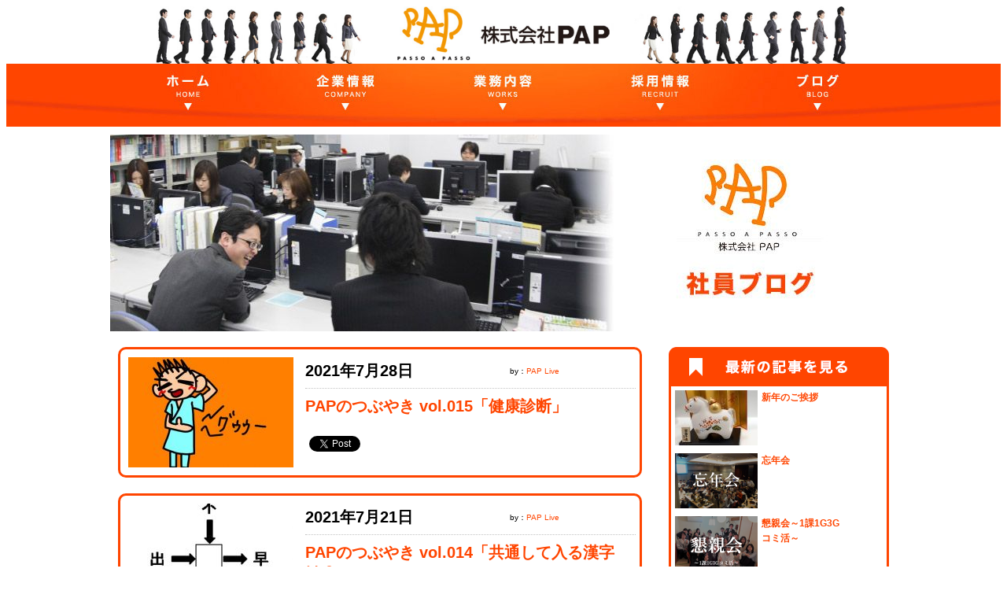

--- FILE ---
content_type: text/html; charset=UTF-8
request_url: https://www.passo-a-passo.co.jp/2021/07/?cat=3
body_size: 53837
content:
<!doctype html>
<html>
<head>
<meta charset="UTF-8">
<meta name="viewport" />
<meta content="株式会社 PAP（パップ）では、工作機械、搬送機械、設備機械の設計・開発請負業務やアプリケーションソフトの企画、開発を中心に行っています。" name="Description">
<meta content="株式会社ＰＡＰ,ＰＡＰ,PAP,機械設計,電子回路,電気設計,ソフトウェア,設計,技術,CAD,愛知県,名古屋市,メーカ,自動車,工作機械,正社員,未経験,受託,株式会社 PAP,パップ,ﾊﾟｯﾌﾟ,愛知,機械,中部,東海,メーカー,Web開発,メカ設計,家電,樹脂,Java,VB,プログラム,要件定義,製造" name="Keywords">
<title>株式会社 PAP（パップ）|機械設計,電子回路,電気設計,ソフトウェア| </title>
<link rel="stylesheet" media="all" type="text/css" href="https://www.passo-a-passo.co.jp/hp/wp-content/themes/pap/style.css" />
<link rel="stylesheet" media="all" type="text/css" href="https://www.passo-a-passo.co.jp/hp/wp-content/themes/pap/pc.css" />
<script src="https://www.passo-a-passo.co.jp/hp/wp-content/themes/pap/js/jquery-1.8.0.min.js" type="text/javascript"></script>
<script src="https://www.passo-a-passo.co.jp/hp/wp-content/themes/pap/js/smoothscroll.js" type="text/javascript"></script>
<script src="https://www.passo-a-passo.co.jp/hp/wp-content/themes/pap/js/jquery.carouFredSel-6.2.1-packed.js" type="text/javascript"></script>
<script src="https://www.passo-a-passo.co.jp/hp/wp-content/themes/pap/js/jquery.bxslider.min.js" type="text/javascript"></script>
<script src="https://www.passo-a-passo.co.jp/hp/wp-content/themes/pap/js/jquery.pause.min.js" type="text/javascript"></script>
<!--[if lt IE 9]>
<script src="http://css3-mediaqueries-js.googlecode.com/svn/trunk/css3-mediaqueries.js"></script>
<![endif]-->
<!--[if lt IE 9]>
<script src="https://www.passo-a-passo.co.jp/hp/wp-content/themes/pap/js/html5shiv.js"></script>
<![endif]-->
<!--[if lt IE 8]>
<script src="https://www.passo-a-passo.co.jp/hp/wp-content/themes/pap/js/selectivizr.js"></script>
<![endif]-->
<script type="text/javascript">
$(function(){
$(".global-nav li").hover(
  function(){
   var ul_display = $(this).find("ul:first").css("display");

   if(ul_display != "block"){　//処理蓄積防止
   $(this).find("ul:first").slideDown(180);
   }

   }, //これ以降、hoverの第Ⅱ要素、マウスが外れた時の処理
   function(){$(this).find("ul:first").fadeOut(120);

   }); //End of .hover
});
</script>
<script type="text/javascript">
$(function() {
				//	Basic carousel, no options
				var carouObj = new Object();
				carouObj.width = "100%";
				carouObj.items = 5;
				carouObj.auto = 0;
				carouObj.scroll = {duration:24000};
				$('#s1').carouFredSel(carouObj);
})
</script>
<script>
$(function(){
     $('img').hover(function(){
        $(this).attr('src', $(this).attr('src').replace('_off', '_on'));
          }, function(){
             if (!$(this).hasClass('currentPage')) {
             $(this).attr('src', $(this).attr('src').replace('_on', '_off'));
        }
   });
});
</script>
<script language="javascript">
function navi(obj) {
 url = obj.options[obj.selectedIndex].value;
 if(url != "") {
   location.href = url;
  }
}
</script>
<script>
  (function(i,s,o,g,r,a,m){i['GoogleAnalyticsObject']=r;i[r]=i[r]||function(){
  (i[r].q=i[r].q||[]).push(arguments)},i[r].l=1*new Date();a=s.createElement(o),
  m=s.getElementsByTagName(o)[0];a.async=1;a.src=g;m.parentNode.insertBefore(a,m)
  })(window,document,'script','//www.google-analytics.com/analytics.js','ga');

  ga('create', 'UA-58675088-1', 'auto');
  ga('send', 'pageview');

</script>
<!-- Google tag (gtag.js) -->
<script async src="https://www.googletagmanager.com/gtag/js?id=G-NC4S4WPP9J"></script>
<script>
  window.dataLayer = window.dataLayer || [];
  function gtag(){dataLayer.push(arguments);}
  gtag('js', new Date());

  gtag('config', 'G-NC4S4WPP9J');
</script>
</head>
<link rel='dns-prefetch' href='//s.w.org' />
<link rel="alternate" type="application/rss+xml" title="株式会社PAP &raquo; ブログ カテゴリーのフィード" href="https://www.passo-a-passo.co.jp/category/blog/feed/" />
		<script type="text/javascript">
			window._wpemojiSettings = {"baseUrl":"https:\/\/s.w.org\/images\/core\/emoji\/11.2.0\/72x72\/","ext":".png","svgUrl":"https:\/\/s.w.org\/images\/core\/emoji\/11.2.0\/svg\/","svgExt":".svg","source":{"concatemoji":"https:\/\/www.passo-a-passo.co.jp\/hp\/wp-includes\/js\/wp-emoji-release.min.js?ver=5.1.19"}};
			!function(e,a,t){var n,r,o,i=a.createElement("canvas"),p=i.getContext&&i.getContext("2d");function s(e,t){var a=String.fromCharCode;p.clearRect(0,0,i.width,i.height),p.fillText(a.apply(this,e),0,0);e=i.toDataURL();return p.clearRect(0,0,i.width,i.height),p.fillText(a.apply(this,t),0,0),e===i.toDataURL()}function c(e){var t=a.createElement("script");t.src=e,t.defer=t.type="text/javascript",a.getElementsByTagName("head")[0].appendChild(t)}for(o=Array("flag","emoji"),t.supports={everything:!0,everythingExceptFlag:!0},r=0;r<o.length;r++)t.supports[o[r]]=function(e){if(!p||!p.fillText)return!1;switch(p.textBaseline="top",p.font="600 32px Arial",e){case"flag":return s([55356,56826,55356,56819],[55356,56826,8203,55356,56819])?!1:!s([55356,57332,56128,56423,56128,56418,56128,56421,56128,56430,56128,56423,56128,56447],[55356,57332,8203,56128,56423,8203,56128,56418,8203,56128,56421,8203,56128,56430,8203,56128,56423,8203,56128,56447]);case"emoji":return!s([55358,56760,9792,65039],[55358,56760,8203,9792,65039])}return!1}(o[r]),t.supports.everything=t.supports.everything&&t.supports[o[r]],"flag"!==o[r]&&(t.supports.everythingExceptFlag=t.supports.everythingExceptFlag&&t.supports[o[r]]);t.supports.everythingExceptFlag=t.supports.everythingExceptFlag&&!t.supports.flag,t.DOMReady=!1,t.readyCallback=function(){t.DOMReady=!0},t.supports.everything||(n=function(){t.readyCallback()},a.addEventListener?(a.addEventListener("DOMContentLoaded",n,!1),e.addEventListener("load",n,!1)):(e.attachEvent("onload",n),a.attachEvent("onreadystatechange",function(){"complete"===a.readyState&&t.readyCallback()})),(n=t.source||{}).concatemoji?c(n.concatemoji):n.wpemoji&&n.twemoji&&(c(n.twemoji),c(n.wpemoji)))}(window,document,window._wpemojiSettings);
		</script>
		<style type="text/css">
img.wp-smiley,
img.emoji {
	display: inline !important;
	border: none !important;
	box-shadow: none !important;
	height: 1em !important;
	width: 1em !important;
	margin: 0 .07em !important;
	vertical-align: -0.1em !important;
	background: none !important;
	padding: 0 !important;
}
</style>
	<link rel='stylesheet' id='wp-block-library-css'  href='https://www.passo-a-passo.co.jp/hp/wp-includes/css/dist/block-library/style.min.css?ver=5.1.19' type='text/css' media='all' />
<link rel='stylesheet' id='contact-form-7-css'  href='https://www.passo-a-passo.co.jp/hp/wp-content/plugins/contact-form-7/includes/css/styles.css?ver=4.5.1' type='text/css' media='all' />
<link rel='stylesheet' id='wp-pagenavi-css'  href='https://www.passo-a-passo.co.jp/hp/wp-content/plugins/wp-pagenavi/pagenavi-css.css?ver=2.70' type='text/css' media='all' />
<script type='text/javascript' src='https://www.passo-a-passo.co.jp/hp/wp-includes/js/jquery/jquery.js?ver=1.12.4'></script>
<script type='text/javascript' src='https://www.passo-a-passo.co.jp/hp/wp-includes/js/jquery/jquery-migrate.min.js?ver=1.4.1'></script>
<link rel='https://api.w.org/' href='https://www.passo-a-passo.co.jp/wp-json/' />
<link rel="EditURI" type="application/rsd+xml" title="RSD" href="https://www.passo-a-passo.co.jp/hp/xmlrpc.php?rsd" />
<link rel="wlwmanifest" type="application/wlwmanifest+xml" href="https://www.passo-a-passo.co.jp/hp/wp-includes/wlwmanifest.xml" /> 
<meta name="generator" content="WordPress 5.1.19" />
<body>
<div id="container">


<div class="spheader-container">
<header class="wrapper clearfix">
<a href="https://www.passo-a-passo.co.jp/"><img src="https://www.passo-a-passo.co.jp/hp/wp-content/themes/pap/images/splogo.png" alt="株式会社PAP" /></a>
</header>
</div>

<!--<div class="header-ch">
<a href="http://www.passo-a-passo.co.jp/ch/ChIndex.html"><img src="https://www.passo-a-passo.co.jp/hp/wp-content/themes/pap/images/ch.png" alt="中国語HP" /></a>
</div>-->

<div class="header-container">
<header class="wrapper clearfix">
<a href="https://www.passo-a-passo.co.jp/"><img src="https://www.passo-a-passo.co.jp/hp/wp-content/themes/pap/images/papheader3.jpg" alt="株式会社PAP" /></a>
</header>
</div>



<div class="nav-container">
<nav class="wrapper clearfix">
<ul class="global-nav">
<li><a href="https://www.passo-a-passo.co.jp/"><img src="https://www.passo-a-passo.co.jp/hp/wp-content/themes/pap/images/nav-home_off.jpg" alt="ホーム" /></a></li>
<li><a href="https://www.passo-a-passo.co.jp/greeting"><img src="https://www.passo-a-passo.co.jp/hp/wp-content/themes/pap/images/nav-company_off.jpg" alt="企業情報" /></a>
<ul class="sub2">
<li><a href="https://www.passo-a-passo.co.jp/greeting"><img src="https://www.passo-a-passo.co.jp/hp/wp-content/themes/pap/images/nav-2-1_off.png" alt="社長挨拶" /></a></li>
<li><a href="https://www.passo-a-passo.co.jp/data"><img src="https://www.passo-a-passo.co.jp/hp/wp-content/themes/pap/images/nav-2-2_off.png" alt="会社概要" /></a></li>
<li><a href="https://www.passo-a-passo.co.jp/vision"><img src="https://www.passo-a-passo.co.jp/hp/wp-content/themes/pap/images/nav-2-3_off.png" alt="企業理念・社名の由来" /></a></li>
<li><a href="https://www.passo-a-passo.co.jp/access"><img src="https://www.passo-a-passo.co.jp/hp/wp-content/themes/pap/images/nav-2-4_off.png" alt="アクセス" /></a></li>
<li><a href="https://www.passo-a-passo.co.jp/certificate"><img src="https://www.passo-a-passo.co.jp/hp/wp-content/themes/pap/images/nav-2-5_off.png" alt="資格取得状況" /></a></li>
</ul>
</li>
<li><a href="https://www.passo-a-passo.co.jp/works"><img src="https://www.passo-a-passo.co.jp/hp/wp-content/themes/pap/images/nav-works_off.jpg" alt="業務内容" /></a>
</li>
<li><a href="https://www.passo-a-passo.co.jp/recruit"><img src="https://www.passo-a-passo.co.jp/hp/wp-content/themes/pap/images/nav-recruit_off.jpg" alt="採用情報" /></a></li>
<li><a href="https://www.passo-a-passo.co.jp/category/blog"><img src="https://www.passo-a-passo.co.jp/hp/wp-content/themes/pap/images/nav-blog_off.jpg" alt="ブログ" /></a></li>
</ul>
</nav>
</div>

<div class="spnav-container">
<nav class="wrapper clearfix">
<ul class="global-nav">
<li><a href="https://www.passo-a-passo.co.jp/"><img src="https://www.passo-a-passo.co.jp/hp/wp-content/themes/pap/images/spnav-home.png" alt="ホーム" /></a></li>
<li><a href="https://www.passo-a-passo.co.jp/greeting"><img src="https://www.passo-a-passo.co.jp/hp/wp-content/themes/pap/images/spnav-company.png" alt="企業情報" /></a></li>
<li><a href="https://www.passo-a-passo.co.jp/works"><img src="https://www.passo-a-passo.co.jp/hp/wp-content/themes/pap/images/spnav-works.png" alt="業務内容" /></a></li>
<li><a href="https://www.passo-a-passo.co.jp/recruit"><img src="https://www.passo-a-passo.co.jp/hp/wp-content/themes/pap/images/spnav-recruit.png" alt="採用情報" /></a></li>
<li><a href="https://www.passo-a-passo.co.jp/category/blog"><img src="https://www.passo-a-passo.co.jp/hp/wp-content/themes/pap/images/spnav-blog.png" alt="ブログ" /></a></li>
</ul>
</nav>
</div>




<div class="blog-container">
<div class="wrapper clearfix">
<img src="https://www.passo-a-passo.co.jp/hp/wp-content/themes/pap/images/blog-image.jpg" alt="" />
</div>
</div>

<div class="main-container">
<div class="wrapper clearfix">


<article>

<ul id="contents-archive">



<li>

<div class="contents-archive-inner">
<div class="contents-archive-img">
<a href="https://www.passo-a-passo.co.jp/pap%e3%81%ae%e3%81%a4%e3%81%b6%e3%82%84%e3%81%8d-vol-015%e3%80%8c%e5%81%a5%e5%ba%b7%e8%a8%ba%e6%96%ad%e3%80%8d/">
<img width="210" height="140" src="https://www.passo-a-passo.co.jp/hp/wp-content/uploads/2021/07/image1-210x140.jpeg" class="attachment-middle_thumbnail size-middle_thumbnail wp-post-image" alt="PAPのつぶやき vol.015「健康診断」" title="PAPのつぶやき vol.015「健康診断」" srcset="https://www.passo-a-passo.co.jp/hp/wp-content/uploads/2021/07/image1-210x140.jpeg 210w, https://www.passo-a-passo.co.jp/hp/wp-content/uploads/2021/07/image1-150x100.jpeg 150w, https://www.passo-a-passo.co.jp/hp/wp-content/uploads/2021/07/image1-105x70.jpeg 105w" sizes="(max-width: 210px) 100vw, 210px" /></a>
</div>

<div class="contents-archive-title">

<ul class="contents-archive-menu">
<li class="contents-archive-date">
<time pubdate="pubdate" datetime="2021-07-28">
2021年7月28日</time>
</li>

<li class="contents-archive-author">
by：<a href="https://www.passo-a-passo.co.jp/author/papunei/" title="PAP Live の投稿" rel="author">PAP Live</a></li>

</ul>

<h2>
<a href="https://www.passo-a-passo.co.jp/pap%e3%81%ae%e3%81%a4%e3%81%b6%e3%82%84%e3%81%8d-vol-015%e3%80%8c%e5%81%a5%e5%ba%b7%e8%a8%ba%e6%96%ad%e3%80%8d/">
PAPのつぶやき vol.015「健康診断」</a>
</h2>

<ul class="contents-social">
<li style="margin-top:10px;">
<a href="https://twitter.com/share" class="twitter-share-button">Tweet</a>
<script>!function(d,s,id){var js,fjs=d.getElementsByTagName(s)[0];if(!d.getElementById(id)){js=d.createElement(s);js.id=id;js.src="//platform.twitter.com/widgets.js";fjs.parentNode.insertBefore(js,fjs);}}(document,"script","twitter-wjs");</script>
</li>
<li style="margin-left:5px;">
<iframe src="http://www.facebook.com/plugins/like.php?href=https://www.passo-a-passo.co.jp/pap%e3%81%ae%e3%81%a4%e3%81%b6%e3%82%84%e3%81%8d-vol-015%e3%80%8c%e5%81%a5%e5%ba%b7%e8%a8%ba%e6%96%ad%e3%80%8d/&amp;send=false&amp;layout=button_count&amp;width=160&amp;show_faces=true&amp;font&amp;colorscheme=light&amp;action=like&amp;height=21" scrolling="no" frameborder="0" style="border:none; overflow:hidden; width:160px; height:21px;" allowTransparency="true"></iframe>
</li>
</ul>


</div>

</div>

</li>




<li>

<div class="contents-archive-inner">
<div class="contents-archive-img">
<a href="https://www.passo-a-passo.co.jp/pap%e3%81%ae%e3%81%a4%e3%81%b6%e3%82%84%e3%81%8d-vol-014%e3%80%8c%e5%85%b1%e9%80%9a%e3%81%97%e3%81%a6%e5%85%a5%e3%82%8b%e6%bc%a2%e5%ad%97%e3%81%af%ef%bc%9f%e3%80%8d/">
<img width="210" height="140" src="https://www.passo-a-passo.co.jp/hp/wp-content/uploads/2021/07/image1-210x140.jpg" class="attachment-middle_thumbnail size-middle_thumbnail wp-post-image" alt="PAPのつぶやき vol.014「共通して入る漢字は？」" title="PAPのつぶやき vol.014「共通して入る漢字は？」" srcset="https://www.passo-a-passo.co.jp/hp/wp-content/uploads/2021/07/image1-210x140.jpg 210w, https://www.passo-a-passo.co.jp/hp/wp-content/uploads/2021/07/image1-150x100.jpg 150w, https://www.passo-a-passo.co.jp/hp/wp-content/uploads/2021/07/image1-105x70.jpg 105w" sizes="(max-width: 210px) 100vw, 210px" /></a>
</div>

<div class="contents-archive-title">

<ul class="contents-archive-menu">
<li class="contents-archive-date">
<time pubdate="pubdate" datetime="2021-07-21">
2021年7月21日</time>
</li>

<li class="contents-archive-author">
by：<a href="https://www.passo-a-passo.co.jp/author/papunei/" title="PAP Live の投稿" rel="author">PAP Live</a></li>

</ul>

<h2>
<a href="https://www.passo-a-passo.co.jp/pap%e3%81%ae%e3%81%a4%e3%81%b6%e3%82%84%e3%81%8d-vol-014%e3%80%8c%e5%85%b1%e9%80%9a%e3%81%97%e3%81%a6%e5%85%a5%e3%82%8b%e6%bc%a2%e5%ad%97%e3%81%af%ef%bc%9f%e3%80%8d/">
PAPのつぶやき vol.014「共通して入る漢字は？」</a>
</h2>

<ul class="contents-social">
<li style="margin-top:10px;">
<a href="https://twitter.com/share" class="twitter-share-button">Tweet</a>
<script>!function(d,s,id){var js,fjs=d.getElementsByTagName(s)[0];if(!d.getElementById(id)){js=d.createElement(s);js.id=id;js.src="//platform.twitter.com/widgets.js";fjs.parentNode.insertBefore(js,fjs);}}(document,"script","twitter-wjs");</script>
</li>
<li style="margin-left:5px;">
<iframe src="http://www.facebook.com/plugins/like.php?href=https://www.passo-a-passo.co.jp/pap%e3%81%ae%e3%81%a4%e3%81%b6%e3%82%84%e3%81%8d-vol-014%e3%80%8c%e5%85%b1%e9%80%9a%e3%81%97%e3%81%a6%e5%85%a5%e3%82%8b%e6%bc%a2%e5%ad%97%e3%81%af%ef%bc%9f%e3%80%8d/&amp;send=false&amp;layout=button_count&amp;width=160&amp;show_faces=true&amp;font&amp;colorscheme=light&amp;action=like&amp;height=21" scrolling="no" frameborder="0" style="border:none; overflow:hidden; width:160px; height:21px;" allowTransparency="true"></iframe>
</li>
</ul>


</div>

</div>

</li>




<li>

<div class="contents-archive-inner">
<div class="contents-archive-img">
<a href="https://www.passo-a-passo.co.jp/pap%e3%81%ae%e3%81%a4%e3%81%b6%e3%82%84%e3%81%8d-vol-013%e3%80%8ci-%e5%a4%89t%e3%80%8d/">
<img width="210" height="140" src="https://www.passo-a-passo.co.jp/hp/wp-content/uploads/2021/07/image1-1-210x140.png" class="attachment-middle_thumbnail size-middle_thumbnail wp-post-image" alt="PAPのつぶやき vol.013「I&#9829; 変T」" title="PAPのつぶやき vol.013「I&#9829; 変T」" srcset="https://www.passo-a-passo.co.jp/hp/wp-content/uploads/2021/07/image1-1-210x140.png 210w, https://www.passo-a-passo.co.jp/hp/wp-content/uploads/2021/07/image1-1-150x100.png 150w, https://www.passo-a-passo.co.jp/hp/wp-content/uploads/2021/07/image1-1-105x70.png 105w" sizes="(max-width: 210px) 100vw, 210px" /></a>
</div>

<div class="contents-archive-title">

<ul class="contents-archive-menu">
<li class="contents-archive-date">
<time pubdate="pubdate" datetime="2021-07-16">
2021年7月16日</time>
</li>

<li class="contents-archive-author">
by：<a href="https://www.passo-a-passo.co.jp/author/papunei/" title="PAP Live の投稿" rel="author">PAP Live</a></li>

</ul>

<h2>
<a href="https://www.passo-a-passo.co.jp/pap%e3%81%ae%e3%81%a4%e3%81%b6%e3%82%84%e3%81%8d-vol-013%e3%80%8ci-%e5%a4%89t%e3%80%8d/">
PAPのつぶやき vol.013「I&#9829; 変T」</a>
</h2>

<ul class="contents-social">
<li style="margin-top:10px;">
<a href="https://twitter.com/share" class="twitter-share-button">Tweet</a>
<script>!function(d,s,id){var js,fjs=d.getElementsByTagName(s)[0];if(!d.getElementById(id)){js=d.createElement(s);js.id=id;js.src="//platform.twitter.com/widgets.js";fjs.parentNode.insertBefore(js,fjs);}}(document,"script","twitter-wjs");</script>
</li>
<li style="margin-left:5px;">
<iframe src="http://www.facebook.com/plugins/like.php?href=https://www.passo-a-passo.co.jp/pap%e3%81%ae%e3%81%a4%e3%81%b6%e3%82%84%e3%81%8d-vol-013%e3%80%8ci-%e5%a4%89t%e3%80%8d/&amp;send=false&amp;layout=button_count&amp;width=160&amp;show_faces=true&amp;font&amp;colorscheme=light&amp;action=like&amp;height=21" scrolling="no" frameborder="0" style="border:none; overflow:hidden; width:160px; height:21px;" allowTransparency="true"></iframe>
</li>
</ul>


</div>

</div>

</li>




<li>

<div class="contents-archive-inner">
<div class="contents-archive-img">
<a href="https://www.passo-a-passo.co.jp/pap%e3%81%ae%e3%81%a4%e3%81%b6%e3%82%84%e3%81%8d-vol-012%e3%80%8c%e3%82%ab%e3%82%bf%e3%82%ab%e3%83%8a%e8%aa%9e%e3%80%8d/">
<img width="210" height="140" src="https://www.passo-a-passo.co.jp/hp/wp-content/uploads/2021/07/image1-210x140.png" class="attachment-middle_thumbnail size-middle_thumbnail wp-post-image" alt="PAPのつぶやき vol.012「カタカナ語」" title="PAPのつぶやき vol.012「カタカナ語」" srcset="https://www.passo-a-passo.co.jp/hp/wp-content/uploads/2021/07/image1-210x140.png 210w, https://www.passo-a-passo.co.jp/hp/wp-content/uploads/2021/07/image1-150x100.png 150w, https://www.passo-a-passo.co.jp/hp/wp-content/uploads/2021/07/image1-105x70.png 105w" sizes="(max-width: 210px) 100vw, 210px" /></a>
</div>

<div class="contents-archive-title">

<ul class="contents-archive-menu">
<li class="contents-archive-date">
<time pubdate="pubdate" datetime="2021-07-14">
2021年7月14日</time>
</li>

<li class="contents-archive-author">
by：<a href="https://www.passo-a-passo.co.jp/author/papunei/" title="PAP Live の投稿" rel="author">PAP Live</a></li>

</ul>

<h2>
<a href="https://www.passo-a-passo.co.jp/pap%e3%81%ae%e3%81%a4%e3%81%b6%e3%82%84%e3%81%8d-vol-012%e3%80%8c%e3%82%ab%e3%82%bf%e3%82%ab%e3%83%8a%e8%aa%9e%e3%80%8d/">
PAPのつぶやき vol.012「カタカナ語」</a>
</h2>

<ul class="contents-social">
<li style="margin-top:10px;">
<a href="https://twitter.com/share" class="twitter-share-button">Tweet</a>
<script>!function(d,s,id){var js,fjs=d.getElementsByTagName(s)[0];if(!d.getElementById(id)){js=d.createElement(s);js.id=id;js.src="//platform.twitter.com/widgets.js";fjs.parentNode.insertBefore(js,fjs);}}(document,"script","twitter-wjs");</script>
</li>
<li style="margin-left:5px;">
<iframe src="http://www.facebook.com/plugins/like.php?href=https://www.passo-a-passo.co.jp/pap%e3%81%ae%e3%81%a4%e3%81%b6%e3%82%84%e3%81%8d-vol-012%e3%80%8c%e3%82%ab%e3%82%bf%e3%82%ab%e3%83%8a%e8%aa%9e%e3%80%8d/&amp;send=false&amp;layout=button_count&amp;width=160&amp;show_faces=true&amp;font&amp;colorscheme=light&amp;action=like&amp;height=21" scrolling="no" frameborder="0" style="border:none; overflow:hidden; width:160px; height:21px;" allowTransparency="true"></iframe>
</li>
</ul>


</div>

</div>

</li>




<li>

<div class="contents-archive-inner">
<div class="contents-archive-img">
<a href="https://www.passo-a-passo.co.jp/pap%e3%81%ae%e3%81%a4%e3%81%b6%e3%82%84%e3%81%8d-vol-011%e3%80%8c%e7%b4%b3%e5%a3%ab%e3%81%ae%e3%82%b7%e3%83%a3%e3%83%83%e3%83%88%e3%83%80%e3%82%a6%e3%83%b3%e3%80%8d/">
<img width="210" height="140" src="https://www.passo-a-passo.co.jp/hp/wp-content/uploads/2021/07/image2-210x140.jpg" class="attachment-middle_thumbnail size-middle_thumbnail wp-post-image" alt="PAPのつぶやき vol.011「紳士のシャットダウン」" title="PAPのつぶやき vol.011「紳士のシャットダウン」" srcset="https://www.passo-a-passo.co.jp/hp/wp-content/uploads/2021/07/image2-210x140.jpg 210w, https://www.passo-a-passo.co.jp/hp/wp-content/uploads/2021/07/image2-150x100.jpg 150w, https://www.passo-a-passo.co.jp/hp/wp-content/uploads/2021/07/image2-105x70.jpg 105w" sizes="(max-width: 210px) 100vw, 210px" /></a>
</div>

<div class="contents-archive-title">

<ul class="contents-archive-menu">
<li class="contents-archive-date">
<time pubdate="pubdate" datetime="2021-07-07">
2021年7月7日</time>
</li>

<li class="contents-archive-author">
by：<a href="https://www.passo-a-passo.co.jp/author/papunei/" title="PAP Live の投稿" rel="author">PAP Live</a></li>

</ul>

<h2>
<a href="https://www.passo-a-passo.co.jp/pap%e3%81%ae%e3%81%a4%e3%81%b6%e3%82%84%e3%81%8d-vol-011%e3%80%8c%e7%b4%b3%e5%a3%ab%e3%81%ae%e3%82%b7%e3%83%a3%e3%83%83%e3%83%88%e3%83%80%e3%82%a6%e3%83%b3%e3%80%8d/">
PAPのつぶやき vol.011「紳士のシャットダウン」</a>
</h2>

<ul class="contents-social">
<li style="margin-top:10px;">
<a href="https://twitter.com/share" class="twitter-share-button">Tweet</a>
<script>!function(d,s,id){var js,fjs=d.getElementsByTagName(s)[0];if(!d.getElementById(id)){js=d.createElement(s);js.id=id;js.src="//platform.twitter.com/widgets.js";fjs.parentNode.insertBefore(js,fjs);}}(document,"script","twitter-wjs");</script>
</li>
<li style="margin-left:5px;">
<iframe src="http://www.facebook.com/plugins/like.php?href=https://www.passo-a-passo.co.jp/pap%e3%81%ae%e3%81%a4%e3%81%b6%e3%82%84%e3%81%8d-vol-011%e3%80%8c%e7%b4%b3%e5%a3%ab%e3%81%ae%e3%82%b7%e3%83%a3%e3%83%83%e3%83%88%e3%83%80%e3%82%a6%e3%83%b3%e3%80%8d/&amp;send=false&amp;layout=button_count&amp;width=160&amp;show_faces=true&amp;font&amp;colorscheme=light&amp;action=like&amp;height=21" scrolling="no" frameborder="0" style="border:none; overflow:hidden; width:160px; height:21px;" allowTransparency="true"></iframe>
</li>
</ul>


</div>

</div>

</li>



<div class="news-pagenation">
<div class='wp-pagenavi'>
<span class='pages'>1 / 1</span><span class='current'>1</span>
</div></div>


</ul>


</article>


<aside>

<div id="new-archive-top">
<div class="pc">
<img src="https://www.passo-a-passo.co.jp/hp/wp-content/themes/pap/images/blog-title1.png" alt="最新の記事を見る" />
</div>
</div>

<div class="sp-3">
<h2>最新の記事を見る</h2>
</div>

<ul id="new-archive">

<a href="https://www.passo-a-passo.co.jp/%e6%96%b0%e5%b9%b4%e3%81%ae%e3%81%94%e6%8c%a8%e6%8b%b6-3/">
<li>
<ul class="new-archive-inner">
<li class="new-archive-img">
<img width="105" height="70" src="https://www.passo-a-passo.co.jp/hp/wp-content/uploads/2026/01/a11b4bb3ba448d1fa402ac3dc62cc91f-105x70.jpg" class="attachment-small_thumbnail size-small_thumbnail wp-post-image" alt="新年のご挨拶" title="新年のご挨拶" srcset="https://www.passo-a-passo.co.jp/hp/wp-content/uploads/2026/01/a11b4bb3ba448d1fa402ac3dc62cc91f-105x70.jpg 105w, https://www.passo-a-passo.co.jp/hp/wp-content/uploads/2026/01/a11b4bb3ba448d1fa402ac3dc62cc91f-210x140.jpg 210w, https://www.passo-a-passo.co.jp/hp/wp-content/uploads/2026/01/a11b4bb3ba448d1fa402ac3dc62cc91f-150x100.jpg 150w" sizes="(max-width: 105px) 100vw, 105px" /></li>
<li class="new-archive-title">
新年のご挨拶</li>
</ul>
</li>
</a>


<a href="https://www.passo-a-passo.co.jp/%e5%bf%98%e5%b9%b4%e4%bc%9a/">
<li>
<ul class="new-archive-inner">
<li class="new-archive-img">
<img width="105" height="70" src="https://www.passo-a-passo.co.jp/hp/wp-content/uploads/2025/12/a11b4bb3ba448d1fa402ac3dc62cc91f-2-105x70.png" class="attachment-small_thumbnail size-small_thumbnail wp-post-image" alt="忘年会" title="忘年会" srcset="https://www.passo-a-passo.co.jp/hp/wp-content/uploads/2025/12/a11b4bb3ba448d1fa402ac3dc62cc91f-2-105x70.png 105w, https://www.passo-a-passo.co.jp/hp/wp-content/uploads/2025/12/a11b4bb3ba448d1fa402ac3dc62cc91f-2-210x140.png 210w, https://www.passo-a-passo.co.jp/hp/wp-content/uploads/2025/12/a11b4bb3ba448d1fa402ac3dc62cc91f-2-150x100.png 150w" sizes="(max-width: 105px) 100vw, 105px" /></li>
<li class="new-archive-title">
忘年会</li>
</ul>
</li>
</a>


<a href="https://www.passo-a-passo.co.jp/5834-2/">
<li>
<ul class="new-archive-inner">
<li class="new-archive-img">
<img width="105" height="70" src="https://www.passo-a-passo.co.jp/hp/wp-content/uploads/2025/12/a11b4bb3ba448d1fa402ac3dc62cc91f-1-105x70.png" class="attachment-small_thumbnail size-small_thumbnail wp-post-image" alt="懇親会～1課1G3Gコミ活～" title="懇親会～1課1G3Gコミ活～" srcset="https://www.passo-a-passo.co.jp/hp/wp-content/uploads/2025/12/a11b4bb3ba448d1fa402ac3dc62cc91f-1-105x70.png 105w, https://www.passo-a-passo.co.jp/hp/wp-content/uploads/2025/12/a11b4bb3ba448d1fa402ac3dc62cc91f-1-210x140.png 210w, https://www.passo-a-passo.co.jp/hp/wp-content/uploads/2025/12/a11b4bb3ba448d1fa402ac3dc62cc91f-1-150x100.png 150w" sizes="(max-width: 105px) 100vw, 105px" /></li>
<li class="new-archive-title">
懇親会～1課1G3Gコミ活～</li>
</ul>
</li>
</a>


<a href="https://www.passo-a-passo.co.jp/%e7%a5%9d%e5%ae%8c%e6%ad%a9%ef%bd%9e100km%e6%ad%a9%e3%81%91%e6%ad%a9%e3%81%91%e5%a4%a7%e4%bc%9a%ef%bd%9e/">
<li>
<ul class="new-archive-inner">
<li class="new-archive-img">
<img width="105" height="70" src="https://www.passo-a-passo.co.jp/hp/wp-content/uploads/2025/12/a11b4bb3ba448d1fa402ac3dc62cc91f-105x70.png" class="attachment-small_thumbnail size-small_thumbnail wp-post-image" alt="祝完歩～100km歩け歩け大会～" title="祝完歩～100km歩け歩け大会～" srcset="https://www.passo-a-passo.co.jp/hp/wp-content/uploads/2025/12/a11b4bb3ba448d1fa402ac3dc62cc91f-105x70.png 105w, https://www.passo-a-passo.co.jp/hp/wp-content/uploads/2025/12/a11b4bb3ba448d1fa402ac3dc62cc91f-210x140.png 210w, https://www.passo-a-passo.co.jp/hp/wp-content/uploads/2025/12/a11b4bb3ba448d1fa402ac3dc62cc91f-150x100.png 150w" sizes="(max-width: 105px) 100vw, 105px" /></li>
<li class="new-archive-title">
祝完歩～100km歩け歩け大会～</li>
</ul>
</li>
</a>


<a href="https://www.passo-a-passo.co.jp/%e6%8a%80%e8%83%bd%e6%a4%9c%e5%ae%9a%ef%bd%9e%e4%bb%a4%e5%92%8c%ef%bc%96%e5%b9%b4%e5%ba%a6%e6%84%8f%e6%b0%97%e8%be%bc%e3%81%bf%e7%b7%a8%ef%bd%9e-2/">
<li>
<ul class="new-archive-inner">
<li class="new-archive-img">
<img width="105" height="70" src="https://www.passo-a-passo.co.jp/hp/wp-content/uploads/2025/11/a11b4bb3ba448d1fa402ac3dc62cc91f-105x70.png" class="attachment-small_thumbnail size-small_thumbnail wp-post-image" alt="技能検定～令和６年度意気込み編～" title="技能検定～令和６年度意気込み編～" srcset="https://www.passo-a-passo.co.jp/hp/wp-content/uploads/2025/11/a11b4bb3ba448d1fa402ac3dc62cc91f-105x70.png 105w, https://www.passo-a-passo.co.jp/hp/wp-content/uploads/2025/11/a11b4bb3ba448d1fa402ac3dc62cc91f-210x140.png 210w, https://www.passo-a-passo.co.jp/hp/wp-content/uploads/2025/11/a11b4bb3ba448d1fa402ac3dc62cc91f-150x100.png 150w" sizes="(max-width: 105px) 100vw, 105px" /></li>
<li class="new-archive-title">
技能検定～令和６年度意気込み編～</li>
</ul>
</li>
</a>


<a href="https://www.passo-a-passo.co.jp/%e8%a8%ad%e8%a8%881%e8%aa%b22%e3%82%b0%e3%83%ab%e3%83%bc%e3%83%97%e3%82%b3%e3%83%9f%e6%b4%bb/">
<li>
<ul class="new-archive-inner">
<li class="new-archive-img">
<img width="105" height="70" src="https://www.passo-a-passo.co.jp/hp/wp-content/uploads/2025/10/a11b4bb3ba448d1fa402ac3dc62cc91f-105x70.png" class="attachment-small_thumbnail size-small_thumbnail wp-post-image" alt="設計1課2グループ懇親会" title="設計1課2グループ懇親会" srcset="https://www.passo-a-passo.co.jp/hp/wp-content/uploads/2025/10/a11b4bb3ba448d1fa402ac3dc62cc91f-105x70.png 105w, https://www.passo-a-passo.co.jp/hp/wp-content/uploads/2025/10/a11b4bb3ba448d1fa402ac3dc62cc91f-210x140.png 210w, https://www.passo-a-passo.co.jp/hp/wp-content/uploads/2025/10/a11b4bb3ba448d1fa402ac3dc62cc91f-150x100.png 150w" sizes="(max-width: 105px) 100vw, 105px" /></li>
<li class="new-archive-title">
設計1課2グループ懇親会</li>
</ul>
</li>
</a>


<a href="https://www.passo-a-passo.co.jp/%e8%a8%ad%e8%a8%882%e8%aa%b2%e3%81%ae%e6%87%87%e8%a6%aa%e4%bc%9a-3/">
<li>
<ul class="new-archive-inner">
<li class="new-archive-img">
<img width="105" height="70" src="https://www.passo-a-passo.co.jp/hp/wp-content/uploads/2025/09/a11b4bb3ba448d1fa402ac3dc62cc91f-105x70.png" class="attachment-small_thumbnail size-small_thumbnail wp-post-image" alt="設計2課の懇親会" title="設計2課の懇親会" srcset="https://www.passo-a-passo.co.jp/hp/wp-content/uploads/2025/09/a11b4bb3ba448d1fa402ac3dc62cc91f-105x70.png 105w, https://www.passo-a-passo.co.jp/hp/wp-content/uploads/2025/09/a11b4bb3ba448d1fa402ac3dc62cc91f-210x140.png 210w, https://www.passo-a-passo.co.jp/hp/wp-content/uploads/2025/09/a11b4bb3ba448d1fa402ac3dc62cc91f-150x100.png 150w" sizes="(max-width: 105px) 100vw, 105px" /></li>
<li class="new-archive-title">
設計2課の懇親会</li>
</ul>
</li>
</a>


<a href="https://www.passo-a-passo.co.jp/20%e5%91%a8%e5%b9%b4%e6%9c%9f%ef%bd%9e21%e6%9c%9f%e3%82%b9%e3%82%bf%e3%83%bc%e3%83%88%e3%81%ae%e3%81%8a%e7%9f%a5%e3%82%89%e3%81%9b%ef%bd%9e/">
<li>
<ul class="new-archive-inner">
<li class="new-archive-img">
<img width="105" height="70" src="https://www.passo-a-passo.co.jp/hp/wp-content/uploads/2025/08/fc6927a4cd7fc6f068de9eb5d3ae4aff-105x70.png" class="attachment-small_thumbnail size-small_thumbnail wp-post-image" alt="20周年期～21期スタートのお知らせ～" title="20周年期～21期スタートのお知らせ～" srcset="https://www.passo-a-passo.co.jp/hp/wp-content/uploads/2025/08/fc6927a4cd7fc6f068de9eb5d3ae4aff-105x70.png 105w, https://www.passo-a-passo.co.jp/hp/wp-content/uploads/2025/08/fc6927a4cd7fc6f068de9eb5d3ae4aff-210x140.png 210w, https://www.passo-a-passo.co.jp/hp/wp-content/uploads/2025/08/fc6927a4cd7fc6f068de9eb5d3ae4aff-150x100.png 150w" sizes="(max-width: 105px) 100vw, 105px" /></li>
<li class="new-archive-title">
20周年期～21期スタートのお知らせ～</li>
</ul>
</li>
</a>


<a href="https://www.passo-a-passo.co.jp/2025%e5%b9%b4%e3%80%80%e6%98%a5%e3%82%92%e6%84%9f%e3%81%98%e3%82%8b5%e6%97%a5%e9%96%93/">
<li>
<ul class="new-archive-inner">
<li class="new-archive-img">
<img width="105" height="70" src="https://www.passo-a-passo.co.jp/hp/wp-content/uploads/2025/05/a11b4bb3ba448d1fa402ac3dc62cc91f-105x70.png" class="attachment-small_thumbnail size-small_thumbnail wp-post-image" alt="2025年　春を感じる5日間" title="2025年　春を感じる5日間" srcset="https://www.passo-a-passo.co.jp/hp/wp-content/uploads/2025/05/a11b4bb3ba448d1fa402ac3dc62cc91f-105x70.png 105w, https://www.passo-a-passo.co.jp/hp/wp-content/uploads/2025/05/a11b4bb3ba448d1fa402ac3dc62cc91f-210x140.png 210w, https://www.passo-a-passo.co.jp/hp/wp-content/uploads/2025/05/a11b4bb3ba448d1fa402ac3dc62cc91f-150x100.png 150w" sizes="(max-width: 105px) 100vw, 105px" /></li>
<li class="new-archive-title">
2025年　春を感じる5日間</li>
</ul>
</li>
</a>


<a href="https://www.passo-a-passo.co.jp/%e6%8a%80%e8%83%bd%e6%a4%9c%e5%ae%9a%ef%bd%9e%e4%bb%a4%e5%92%8c%ef%bc%96%e5%b9%b4%e5%ba%a6%e5%be%8c%e6%9c%9f%e7%b5%90%e6%9e%9c%ef%bd%9e/">
<li>
<ul class="new-archive-inner">
<li class="new-archive-img">
<img width="105" height="70" src="https://www.passo-a-passo.co.jp/hp/wp-content/uploads/2025/04/a11b4bb3ba448d1fa402ac3dc62cc91f-105x70.png" class="attachment-small_thumbnail size-small_thumbnail wp-post-image" alt="技能検定～令和６年度後期結果～" title="技能検定～令和６年度後期結果～" srcset="https://www.passo-a-passo.co.jp/hp/wp-content/uploads/2025/04/a11b4bb3ba448d1fa402ac3dc62cc91f-105x70.png 105w, https://www.passo-a-passo.co.jp/hp/wp-content/uploads/2025/04/a11b4bb3ba448d1fa402ac3dc62cc91f-210x140.png 210w, https://www.passo-a-passo.co.jp/hp/wp-content/uploads/2025/04/a11b4bb3ba448d1fa402ac3dc62cc91f-150x100.png 150w" sizes="(max-width: 105px) 100vw, 105px" /></li>
<li class="new-archive-title">
技能検定～令和６年度後期結果～</li>
</ul>
</li>
</a>


</ul>

<div class="side-bottom pc">
<img src="https://www.passo-a-passo.co.jp/hp/wp-content/themes/pap/images/side-bottom.png" alt="" />
</div>

<div class="sp-3">
<h2>記事カテゴリー</h2>
</div>


<div id="cat-archive-top">
<div class="pc">
<img src="https://www.passo-a-passo.co.jp/hp/wp-content/themes/pap/images/blog-title3.png" alt="記事カテゴリー" />
</div>
</div>

<ul id="cat-archive">
<a href="https://www.passo-a-passo.co.jp/category/blog"><li>ブログ</li></a>
</ul>

<div class="side-bottom pc">
<img src="https://www.passo-a-passo.co.jp/hp/wp-content/themes/pap/images/side-bottom.png" alt="" />
</div>



<div id="month-archive-top">
<div class="pc">
<img src="https://www.passo-a-passo.co.jp/hp/wp-content/themes/pap/images/blog-title2.png" alt="月別アーカイブ" />
</div>
</div>

<div class="sp-3">
<h2>月別アーカイブ</h2>
</div>

<ul id="month-archive">
	<li><a href='https://www.passo-a-passo.co.jp/2026/01/?cat=3'>2026年1月</a></li>
	<li><a href='https://www.passo-a-passo.co.jp/2025/12/?cat=3'>2025年12月</a></li>
	<li><a href='https://www.passo-a-passo.co.jp/2025/11/?cat=3'>2025年11月</a></li>
	<li><a href='https://www.passo-a-passo.co.jp/2025/10/?cat=3'>2025年10月</a></li>
	<li><a href='https://www.passo-a-passo.co.jp/2025/09/?cat=3'>2025年9月</a></li>
	<li><a href='https://www.passo-a-passo.co.jp/2025/08/?cat=3'>2025年8月</a></li>
	<li><a href='https://www.passo-a-passo.co.jp/2025/05/?cat=3'>2025年5月</a></li>
	<li><a href='https://www.passo-a-passo.co.jp/2025/04/?cat=3'>2025年4月</a></li>
	<li><a href='https://www.passo-a-passo.co.jp/2025/02/?cat=3'>2025年2月</a></li>
	<li><a href='https://www.passo-a-passo.co.jp/2025/01/?cat=3'>2025年1月</a></li>
	<li><a href='https://www.passo-a-passo.co.jp/2024/12/?cat=3'>2024年12月</a></li>
	<li><a href='https://www.passo-a-passo.co.jp/2024/10/?cat=3'>2024年10月</a></li>
	<li><a href='https://www.passo-a-passo.co.jp/2024/09/?cat=3'>2024年9月</a></li>
	<li><a href='https://www.passo-a-passo.co.jp/2024/08/?cat=3'>2024年8月</a></li>
	<li><a href='https://www.passo-a-passo.co.jp/2024/07/?cat=3'>2024年7月</a></li>
	<li><a href='https://www.passo-a-passo.co.jp/2024/06/?cat=3'>2024年6月</a></li>
	<li><a href='https://www.passo-a-passo.co.jp/2024/05/?cat=3'>2024年5月</a></li>
	<li><a href='https://www.passo-a-passo.co.jp/2024/04/?cat=3'>2024年4月</a></li>
	<li><a href='https://www.passo-a-passo.co.jp/2024/03/?cat=3'>2024年3月</a></li>
	<li><a href='https://www.passo-a-passo.co.jp/2024/02/?cat=3'>2024年2月</a></li>
	<li><a href='https://www.passo-a-passo.co.jp/2024/01/?cat=3'>2024年1月</a></li>
	<li><a href='https://www.passo-a-passo.co.jp/2023/12/?cat=3'>2023年12月</a></li>
	<li><a href='https://www.passo-a-passo.co.jp/2023/11/?cat=3'>2023年11月</a></li>
	<li><a href='https://www.passo-a-passo.co.jp/2023/10/?cat=3'>2023年10月</a></li>
	<li><a href='https://www.passo-a-passo.co.jp/2023/09/?cat=3'>2023年9月</a></li>
	<li><a href='https://www.passo-a-passo.co.jp/2023/08/?cat=3'>2023年8月</a></li>
	<li><a href='https://www.passo-a-passo.co.jp/2023/07/?cat=3'>2023年7月</a></li>
	<li><a href='https://www.passo-a-passo.co.jp/2023/06/?cat=3'>2023年6月</a></li>
	<li><a href='https://www.passo-a-passo.co.jp/2023/05/?cat=3'>2023年5月</a></li>
	<li><a href='https://www.passo-a-passo.co.jp/2023/04/?cat=3'>2023年4月</a></li>
	<li><a href='https://www.passo-a-passo.co.jp/2023/03/?cat=3'>2023年3月</a></li>
	<li><a href='https://www.passo-a-passo.co.jp/2023/02/?cat=3'>2023年2月</a></li>
	<li><a href='https://www.passo-a-passo.co.jp/2023/01/?cat=3'>2023年1月</a></li>
	<li><a href='https://www.passo-a-passo.co.jp/2022/12/?cat=3'>2022年12月</a></li>
	<li><a href='https://www.passo-a-passo.co.jp/2022/11/?cat=3'>2022年11月</a></li>
	<li><a href='https://www.passo-a-passo.co.jp/2022/10/?cat=3'>2022年10月</a></li>
	<li><a href='https://www.passo-a-passo.co.jp/2022/08/?cat=3'>2022年8月</a></li>
	<li><a href='https://www.passo-a-passo.co.jp/2022/06/?cat=3'>2022年6月</a></li>
	<li><a href='https://www.passo-a-passo.co.jp/2022/05/?cat=3'>2022年5月</a></li>
	<li><a href='https://www.passo-a-passo.co.jp/2022/04/?cat=3'>2022年4月</a></li>
	<li><a href='https://www.passo-a-passo.co.jp/2022/03/?cat=3'>2022年3月</a></li>
	<li><a href='https://www.passo-a-passo.co.jp/2022/02/?cat=3'>2022年2月</a></li>
	<li><a href='https://www.passo-a-passo.co.jp/2021/12/?cat=3'>2021年12月</a></li>
	<li><a href='https://www.passo-a-passo.co.jp/2021/11/?cat=3'>2021年11月</a></li>
	<li><a href='https://www.passo-a-passo.co.jp/2021/10/?cat=3'>2021年10月</a></li>
	<li><a href='https://www.passo-a-passo.co.jp/2021/09/?cat=3'>2021年9月</a></li>
	<li><a href='https://www.passo-a-passo.co.jp/2021/08/?cat=3'>2021年8月</a></li>
	<li><a href='https://www.passo-a-passo.co.jp/2021/07/?cat=3'>2021年7月</a></li>
	<li><a href='https://www.passo-a-passo.co.jp/2021/06/?cat=3'>2021年6月</a></li>
	<li><a href='https://www.passo-a-passo.co.jp/2021/05/?cat=3'>2021年5月</a></li>
	<li><a href='https://www.passo-a-passo.co.jp/2021/04/?cat=3'>2021年4月</a></li>
	<li><a href='https://www.passo-a-passo.co.jp/2021/03/?cat=3'>2021年3月</a></li>
	<li><a href='https://www.passo-a-passo.co.jp/2021/02/?cat=3'>2021年2月</a></li>
	<li><a href='https://www.passo-a-passo.co.jp/2021/01/?cat=3'>2021年1月</a></li>
	<li><a href='https://www.passo-a-passo.co.jp/2020/12/?cat=3'>2020年12月</a></li>
	<li><a href='https://www.passo-a-passo.co.jp/2020/11/?cat=3'>2020年11月</a></li>
	<li><a href='https://www.passo-a-passo.co.jp/2020/10/?cat=3'>2020年10月</a></li>
	<li><a href='https://www.passo-a-passo.co.jp/2020/09/?cat=3'>2020年9月</a></li>
	<li><a href='https://www.passo-a-passo.co.jp/2020/08/?cat=3'>2020年8月</a></li>
	<li><a href='https://www.passo-a-passo.co.jp/2020/07/?cat=3'>2020年7月</a></li>
	<li><a href='https://www.passo-a-passo.co.jp/2020/05/?cat=3'>2020年5月</a></li>
	<li><a href='https://www.passo-a-passo.co.jp/2020/04/?cat=3'>2020年4月</a></li>
	<li><a href='https://www.passo-a-passo.co.jp/2020/03/?cat=3'>2020年3月</a></li>
	<li><a href='https://www.passo-a-passo.co.jp/2020/02/?cat=3'>2020年2月</a></li>
	<li><a href='https://www.passo-a-passo.co.jp/2020/01/?cat=3'>2020年1月</a></li>
	<li><a href='https://www.passo-a-passo.co.jp/2019/12/?cat=3'>2019年12月</a></li>
	<li><a href='https://www.passo-a-passo.co.jp/2019/11/?cat=3'>2019年11月</a></li>
	<li><a href='https://www.passo-a-passo.co.jp/2019/10/?cat=3'>2019年10月</a></li>
	<li><a href='https://www.passo-a-passo.co.jp/2019/09/?cat=3'>2019年9月</a></li>
	<li><a href='https://www.passo-a-passo.co.jp/2019/07/?cat=3'>2019年7月</a></li>
	<li><a href='https://www.passo-a-passo.co.jp/2019/06/?cat=3'>2019年6月</a></li>
	<li><a href='https://www.passo-a-passo.co.jp/2019/05/?cat=3'>2019年5月</a></li>
	<li><a href='https://www.passo-a-passo.co.jp/2019/04/?cat=3'>2019年4月</a></li>
	<li><a href='https://www.passo-a-passo.co.jp/2019/03/?cat=3'>2019年3月</a></li>
	<li><a href='https://www.passo-a-passo.co.jp/2019/02/?cat=3'>2019年2月</a></li>
	<li><a href='https://www.passo-a-passo.co.jp/2019/01/?cat=3'>2019年1月</a></li>
	<li><a href='https://www.passo-a-passo.co.jp/2018/12/?cat=3'>2018年12月</a></li>
	<li><a href='https://www.passo-a-passo.co.jp/2018/11/?cat=3'>2018年11月</a></li>
	<li><a href='https://www.passo-a-passo.co.jp/2018/10/?cat=3'>2018年10月</a></li>
	<li><a href='https://www.passo-a-passo.co.jp/2018/09/?cat=3'>2018年9月</a></li>
	<li><a href='https://www.passo-a-passo.co.jp/2018/08/?cat=3'>2018年8月</a></li>
	<li><a href='https://www.passo-a-passo.co.jp/2018/07/?cat=3'>2018年7月</a></li>
	<li><a href='https://www.passo-a-passo.co.jp/2018/06/?cat=3'>2018年6月</a></li>
	<li><a href='https://www.passo-a-passo.co.jp/2018/05/?cat=3'>2018年5月</a></li>
	<li><a href='https://www.passo-a-passo.co.jp/2018/03/?cat=3'>2018年3月</a></li>
	<li><a href='https://www.passo-a-passo.co.jp/2018/02/?cat=3'>2018年2月</a></li>
	<li><a href='https://www.passo-a-passo.co.jp/2018/01/?cat=3'>2018年1月</a></li>
	<li><a href='https://www.passo-a-passo.co.jp/2017/12/?cat=3'>2017年12月</a></li>
	<li><a href='https://www.passo-a-passo.co.jp/2017/11/?cat=3'>2017年11月</a></li>
	<li><a href='https://www.passo-a-passo.co.jp/2017/10/?cat=3'>2017年10月</a></li>
	<li><a href='https://www.passo-a-passo.co.jp/2017/09/?cat=3'>2017年9月</a></li>
	<li><a href='https://www.passo-a-passo.co.jp/2017/08/?cat=3'>2017年8月</a></li>
	<li><a href='https://www.passo-a-passo.co.jp/2017/07/?cat=3'>2017年7月</a></li>
	<li><a href='https://www.passo-a-passo.co.jp/2017/06/?cat=3'>2017年6月</a></li>
	<li><a href='https://www.passo-a-passo.co.jp/2017/05/?cat=3'>2017年5月</a></li>
	<li><a href='https://www.passo-a-passo.co.jp/2017/04/?cat=3'>2017年4月</a></li>
	<li><a href='https://www.passo-a-passo.co.jp/2017/03/?cat=3'>2017年3月</a></li>
	<li><a href='https://www.passo-a-passo.co.jp/2017/02/?cat=3'>2017年2月</a></li>
	<li><a href='https://www.passo-a-passo.co.jp/2017/01/?cat=3'>2017年1月</a></li>
	<li><a href='https://www.passo-a-passo.co.jp/2016/12/?cat=3'>2016年12月</a></li>
	<li><a href='https://www.passo-a-passo.co.jp/2016/11/?cat=3'>2016年11月</a></li>
	<li><a href='https://www.passo-a-passo.co.jp/2016/10/?cat=3'>2016年10月</a></li>
	<li><a href='https://www.passo-a-passo.co.jp/2016/09/?cat=3'>2016年9月</a></li>
	<li><a href='https://www.passo-a-passo.co.jp/2016/08/?cat=3'>2016年8月</a></li>
	<li><a href='https://www.passo-a-passo.co.jp/2016/07/?cat=3'>2016年7月</a></li>
	<li><a href='https://www.passo-a-passo.co.jp/2016/06/?cat=3'>2016年6月</a></li>
	<li><a href='https://www.passo-a-passo.co.jp/2016/05/?cat=3'>2016年5月</a></li>
	<li><a href='https://www.passo-a-passo.co.jp/2016/04/?cat=3'>2016年4月</a></li>
	<li><a href='https://www.passo-a-passo.co.jp/2016/03/?cat=3'>2016年3月</a></li>
	<li><a href='https://www.passo-a-passo.co.jp/2016/02/?cat=3'>2016年2月</a></li>
	<li><a href='https://www.passo-a-passo.co.jp/2016/01/?cat=3'>2016年1月</a></li>
	<li><a href='https://www.passo-a-passo.co.jp/2015/12/?cat=3'>2015年12月</a></li>
	<li><a href='https://www.passo-a-passo.co.jp/2015/11/?cat=3'>2015年11月</a></li>
	<li><a href='https://www.passo-a-passo.co.jp/2015/10/?cat=3'>2015年10月</a></li>
	<li><a href='https://www.passo-a-passo.co.jp/2015/09/?cat=3'>2015年9月</a></li>
	<li><a href='https://www.passo-a-passo.co.jp/2015/08/?cat=3'>2015年8月</a></li>
	<li><a href='https://www.passo-a-passo.co.jp/2015/07/?cat=3'>2015年7月</a></li>
	<li><a href='https://www.passo-a-passo.co.jp/2015/06/?cat=3'>2015年6月</a></li>
	<li><a href='https://www.passo-a-passo.co.jp/2015/05/?cat=3'>2015年5月</a></li>
	<li><a href='https://www.passo-a-passo.co.jp/2015/04/?cat=3'>2015年4月</a></li>
	<li><a href='https://www.passo-a-passo.co.jp/2015/03/?cat=3'>2015年3月</a></li>
	<li><a href='https://www.passo-a-passo.co.jp/2015/02/?cat=3'>2015年2月</a></li>
	<li><a href='https://www.passo-a-passo.co.jp/2015/01/?cat=3'>2015年1月</a></li>
	<li><a href='https://www.passo-a-passo.co.jp/2014/12/?cat=3'>2014年12月</a></li>
	<li><a href='https://www.passo-a-passo.co.jp/2014/10/?cat=3'>2014年10月</a></li>
</ul>

<div class="side-bottom pc">
<img src="https://www.passo-a-passo.co.jp/hp/wp-content/themes/pap/images/side-bottom.png" alt="" />
</div>

<!--
<div id="tag-archive-top">
<div class="pc">
<img src="https://www.passo-a-passo.co.jp/hp/wp-content/themes/pap/images/blog-title4.png" alt="タグクラウド" />
</div>
</div>

<div class="sp-3">
<h2>タグクラウド</h2>
</div>

<div id="tag-archive">
<a href="https://www.passo-a-passo.co.jp/tag/%e3%82%b3%e3%83%9f%e6%b4%bb/" class="tag-cloud-link tag-link-6 tag-link-position-1" style="font-size: 18px;" aria-label="コミ活 (15個の項目)">コミ活</a>
<a href="https://www.passo-a-passo.co.jp/tag/%e4%bc%81%e6%a5%ad%e5%b1%95/" class="tag-cloud-link tag-link-17 tag-link-position-2" style="font-size: 8px;" aria-label="企業展 (1個の項目)">企業展</a>
<a href="https://www.passo-a-passo.co.jp/tag/%e5%8b%89%e5%bc%b7%e4%bc%9a/" class="tag-cloud-link tag-link-13 tag-link-position-3" style="font-size: 11.333333333333px;" aria-label="勉強会 (3個の項目)">勉強会</a>
<a href="https://www.passo-a-passo.co.jp/tag/%e5%b0%be%e5%bc%b5%e8%a5%bf%e5%9c%b0%e5%8c%ba/" class="tag-cloud-link tag-link-7 tag-link-position-4" style="font-size: 10px;" aria-label="尾張西地区 (2個の項目)">尾張西地区</a>
<a href="https://www.passo-a-passo.co.jp/tag/%e5%b9%b4%e9%a0%ad%e5%bc%8f/" class="tag-cloud-link tag-link-9 tag-link-position-5" style="font-size: 8px;" aria-label="年頭式 (1個の項目)">年頭式</a>
<a href="https://www.passo-a-passo.co.jp/tag/%e5%bf%98%e5%b9%b4%e4%bc%9a/" class="tag-cloud-link tag-link-8 tag-link-position-6" style="font-size: 11.333333333333px;" aria-label="忘年会 (3個の項目)">忘年会</a>
<a href="https://www.passo-a-passo.co.jp/tag/%e6%8e%a1%e7%94%a8/" class="tag-cloud-link tag-link-15 tag-link-position-7" style="font-size: 8px;" aria-label="採用 (1個の項目)">採用</a>
<a href="https://www.passo-a-passo.co.jp/tag/%e6%8e%a1%e7%94%a8%e6%b4%bb%e5%8b%95/" class="tag-cloud-link tag-link-16 tag-link-position-8" style="font-size: 14.666666666667px;" aria-label="採用活動 (7個の項目)">採用活動</a>
<a href="https://www.passo-a-passo.co.jp/tag/%e6%96%b0%e5%85%a5%e7%a4%be%e5%93%a1/" class="tag-cloud-link tag-link-18 tag-link-position-9" style="font-size: 11.333333333333px;" aria-label="新入社員 (3個の項目)">新入社員</a>
<a href="https://www.passo-a-passo.co.jp/tag/%e6%97%a5%e5%b8%b8/" class="tag-cloud-link tag-link-14 tag-link-position-10" style="font-size: 14.666666666667px;" aria-label="日常 (7個の項目)">日常</a>
<a href="https://www.passo-a-passo.co.jp/tag/%e6%ad%a9%e3%81%91%e6%ad%a9%e3%81%91%e5%a4%a7%e4%bc%9a/" class="tag-cloud-link tag-link-5 tag-link-position-11" style="font-size: 12.444444444444px;" aria-label="歩け歩け大会 (4個の項目)">歩け歩け大会</a>
<a href="https://www.passo-a-passo.co.jp/tag/%e7%a4%be%e5%93%a1%e6%97%85%e8%a1%8c/" class="tag-cloud-link tag-link-10 tag-link-position-12" style="font-size: 10px;" aria-label="社員旅行 (2個の項目)">社員旅行</a></div>

<div class="side-bottom pc">
<img src="https://www.passo-a-passo.co.jp/hp/wp-content/themes/pap/images/side-bottom.png" alt="" />
</div>
-->


<div style="margin:10px 0 0 10px;float:left;clear:both">
<a href="http://blog.goo.ne.jp/pap_okinawa" target="_blank">
<img src="https://www.passo-a-passo.co.jp/hp/wp-content/themes/pap/images/oldblog.jpg" alt="" /></a>
</div>

</aside>

</div>
</div>

<div class="footer-container">
<footer class="wrapper clearfix">
<ul>
<li>
<h4><a href="https://www.passo-a-passo.co.jp/">ホーム</a></h4>
<h4>企業情報</h4>
<p><a href="https://www.passo-a-passo.co.jp/greeting">・社長挨拶</a></p>
<p><a href="https://www.passo-a-passo.co.jp/data">・会社概要</a></p>
<p><a href="https://www.passo-a-passo.co.jp/vision">・企業理念・社名の由来</a></p>
<p><a href="https://www.passo-a-passo.co.jp/access">・アクセス</a></p>
<p><a href="https://www.passo-a-passo.co.jp/certificate">・資格取得状況</a></p>
<h4><a href="https://www.passo-a-passo.co.jp/works">業務内容</a></h4>
<h4><a href="https://www.passo-a-passo.co.jp/category/news">お知らせ</a></h4>
<h4><a href="https://www.passo-a-passo.co.jp/category/blog">PAP社員ブログ</a></h4>
<h4><a href="https://www.passo-a-passo.co.jp/privacy">個人情報保護方針</a></h4>
</li>
<li>
<h4><a href="https://www.passo-a-passo.co.jp/recruit">採用情報</a></h4>
<h4>会社を知ろう</h4>
<p><a href="https://www.passo-a-passo.co.jp/recruit/interview">・トップインタビュー</a></p>
<p><a href="https://www.passo-a-passo.co.jp/recruit/request">・求める人物像</a></p>
<p><a href="https://www.passo-a-passo.co.jp/recruit/education">・教育制度</a></p>
<p><a href="https://www.passo-a-passo.co.jp/recruit/visionmap">・ビジョンマップ</a></p>
<h4>会社の業務を知ろう</h4>
<p><a href="https://www.passo-a-passo.co.jp/recruit/machine">・機械設計</a></p>
<p><a href="https://www.passo-a-passo.co.jp/recruit/electro">・電気・電子設計</a></p>
<p><a href="https://www.passo-a-passo.co.jp/recruit/it">・IT</a></p>
<p><a href="https://www.passo-a-passo.co.jp/recruit/support">・技術サポート</a></p>
</li>
<li>
<h4>先輩社員インタビュー</h4>
<p><a href="https://www.passo-a-passo.co.jp/recruit/interview1">・インタビューVol.1</a></p>
<p><a href="https://www.passo-a-passo.co.jp/recruit/interview2">・インタビューVol.2</a></p>
<p><a href="https://www.passo-a-passo.co.jp/recruit/interview3">・インタビューVol.3</a></p>
<p><a href="https://www.passo-a-passo.co.jp/recruit/interview4">・インタビューVol.4</a></p>
<h4><a href="https://www.passo-a-passo.co.jp/recruit/atmosphere">会社の雰囲気を知ろう</a></h4>
<h4><a href="https://www.passo-a-passo.co.jp/recruit/entry">募集要項</a></h4>
<!--<h4><a href="http://www.passo-a-passo.co.jp/ch/ChIndex.html"><span style="font-family:'SimSun','sans-serif';">中文版</span></a></h4>-->
</li>
<li class="pc">
	<p><a href="https://www.passo-a-passo.co.jp/contact"><img src="http://www.passo-a-passo.co.jp/hp/wp-content/uploads/2020/04/contact-form-.png" alt="お問い合わせ" /></a></p>
	<p><a href="http://www.city.nagoya.jp/keizai/cmsfiles/contents/0000095/95426/136.pdf" target="_blank" rel="noopner"><img src="http://www.passo-a-passo.co.jp/hp/wp-content/uploads/2020/04/WLB-PAP.png" alt="名古屋市ワークライフバランス推進企業"></a></p>
</li>
<li class="sp">
	<h4><a href="https://www.passo-a-passo.co.jp/contact">お問い合わせ</a></h4>
	<p style="margin:50px 0 0 0;"><a href="http://www.city.nagoya.jp/keizai/cmsfiles/contents/0000095/95426/136.pdf" target="_blank" rel="noopner"><img src="http://www.passo-a-passo.co.jp/hp/wp-content/uploads/2020/04/WLB-PAP.png" alt="名古屋市ワーク・ライフ・バランス推進企業"></a></p>
</li>
</ul>
</footer>
</div>

<div class="copyright-container">
<div class="wrapper clearfix">
<p>Copyright<a href="http://passo-a-passo.co.jp/mb/shain.html">(C)</a> 2014 PAP Corporation. All Rights Reserved.</p>
</div>
</div>


</div>
<script type='text/javascript' src='https://www.passo-a-passo.co.jp/hp/wp-content/plugins/contact-form-7/includes/js/jquery.form.min.js?ver=3.51.0-2014.06.20'></script>
<script type='text/javascript'>
/* <![CDATA[ */
var _wpcf7 = {"loaderUrl":"https:\/\/www.passo-a-passo.co.jp\/hp\/wp-content\/plugins\/contact-form-7\/images\/ajax-loader.gif","recaptcha":{"messages":{"empty":"\u3042\u306a\u305f\u304c\u30ed\u30dc\u30c3\u30c8\u3067\u306f\u306a\u3044\u3053\u3068\u3092\u8a3c\u660e\u3057\u3066\u304f\u3060\u3055\u3044\u3002"}},"sending":"\u9001\u4fe1\u4e2d ..."};
/* ]]> */
</script>
<script type='text/javascript' src='https://www.passo-a-passo.co.jp/hp/wp-content/plugins/contact-form-7/includes/js/scripts.js?ver=4.5.1'></script>
<script type='text/javascript' src='https://www.passo-a-passo.co.jp/hp/wp-includes/js/wp-embed.min.js?ver=5.1.19'></script>
</body>
</html>


--- FILE ---
content_type: text/css
request_url: https://www.passo-a-passo.co.jp/hp/wp-content/themes/pap/style.css
body_size: 34
content:
@import "css/jquery.bxslider.css";

--- FILE ---
content_type: text/css
request_url: https://www.passo-a-passo.co.jp/hp/wp-content/themes/pap/pc.css
body_size: 23156
content:
body {
	background:#FFFFFF;
	color:#000000;
	font-size:14px;
    font-family:
    	'ヒラギノ角ゴ Pro W3',
    	'Hiragino Kaku Gothic Pro',
		'メイリオ',
		Meiryo,	
    	Verdana, Arial,
    	Osaka,
    	'ＭＳ Ｐゴシック',
    	sans-serif;
    line-height:180%;
margin-top:#222;
}

a:link {
	color:#FF4500;
	text-decoration:none;
	outline:none;
}

a:visited {
	color:#FF4500;
	text-decoration:none;
	outline:none;
}

a:hover {
	color:#FF4500;
	text-decoration:underline;
	outline:none;
}

a:active {
	color:#FF4500;
	text-decoration:underline;
	outline:none;
}

img {
	margin:0;
	padding:0;
	border:0;
	width:inherit;
	max-width:100%;
	height:auto;
	width /***/:auto;
	vertical-align:bottom;
}

ul,ol,li {
	list-style:none;
	margin:0;
	padding:0;
}

.container {
	width:100%;
}

.wrapper {
	width:1000px;
	margin:0 auto;
}

.wrapper1500 {
	width:100%;
	margin:0 auto;
}


.header-container {
	display:block;
	position:relative;
	overflow:hidden;
}

.spheader-container {
	display:none;
}

.nav-container {
	display:block;
	position:relative;
	background:url("images/nav-back.jpg") no-repeat;
	background-position:top center;
	background-color:#FF4500;
	z-index:100;
}

.spnav-container {
	display:none;
}

.global-nav {
	width:1000px;
	float:left;
	clear:both;
	position:relative;
}

.global-nav li {
	width:200px;
	float:left;
}

.sub2 {
	position:absolute;
	display:none;
	top:50;
	left:200;
}

.sub2 li {
	float:none;
}

.sub3 {
	position:absolute;
	display:none;
	top:50;
	left:200;
}

.sub3 li {
	float:none;
}

.slide-container {
	position:relative;
	overflow:hidden;
}

.slideshow {
	width:100%;
	max-width:1440px;
	height:320px;
	float:left;
	clear:both;
}

.slideshow li{
	float:left;
	position:relative;
	display:inline;
	width:320px;
	height:320px;
	text-align:center;
}

.slide-bottom-container {
	position:relative;
	overflow:hidden;
	height:20px;
	background-color:#FF4500;
}

.main-container {
	position:relative;
	overflow:hidden;
	background:#FFFFFF;
}



@media screen and (min-width: 1081px) {
.header-ch {
	position:absolute;
	top:5;
	right:0;
	margin:-10px 10px 0 0;
	overflow:hidden;
	z-index:100;
}
}

@media screen and (max-width: 1080px) {
.header-ch {
	display:none;
}
}

.movie {
	width:500px;
	background:url("images/movie-back.png") repeat;
	float:left;
	clear:both;
	margin:30px 0 0 0;
	position:relative;
	overflow:hidden;
}

.movie img {
	margin:10px 0 0 0;
}

.movie p {
	margin:10px 0 10px 20px;
	color:#FFFFFF;
}

.movie-inner {
	display:block;
	margin:20px 10px 10px 10px;
}

.movie-inner-sp {
	display:none;
}

.top-news {
	width:500px;
	float:left;
	margin:30px 0 0 0;
	overflow:hidden;
}

.top-news img {
	display:block;
	margin:20px 0 0 40px;
}

.top-news ul li {
	width:460px;
	margin:10px 0 0 40px;
	padding:0;
	float:left;
	clear:both;
	background:url("images/arrow.png") no-repeat;
	background-position:top right;
	border-bottom:2px dotted #c3c3c3;
}

.top-news .date {
	font-size:12px;
	color:#787878;
}

.top-news .title {
	font-size:14px;
	color:#232323;
	font-weight:normal;
}

.top-blog {
	display:block;
	width:1000px;
	float:left;
	clear:both;
	margin:30px 0 0 0;
	overflow:hidden;
}

.top-blog img {
	display:block;
	margin:20px 0 0 10px;
}


.top-blog-ul li {
	width:480px;
	height:120px;
	margin:10px 10px 0 10px;
	padding:0;
	float:left;
	clear:none;
	background:url("images/arrow.png") no-repeat;
	background-position:top right;
	top:10;
	border:1px solid #c3c3c3;
	box-sizing:border-box;
	-moz-box-sizing:border-box;
	-webkit-box-sizing:border-box;
	box-shadow:1px 1px 3px #c3c3c3;
	-moz-box-shadow:1px 1px 3px #c3c3c3;
	-webkit-box-shadow:1px 1px 3px #c3c3c3;
}

.top-blog .top-blog-img {
	display:block;
	width:150px;
	height:100px;
	box-sizing:border-box;
	-moz-box-sizing:border-box;
	-webkit-box-sizing:border-box;
	overflow:hidden;
	margin:10px;
	float:left;
	clear:both;
	border:none;
	border-radius:0px;
}

.top-blog .top-blog-img img {
	margin:0;
}


.top-blog .top-blog-title {
	width:280px;
	height:100px;
	box-sizing:border-box;
	-moz-box-sizing:border-box;
	-webkit-box-sizing:border-box;
	border:none;
	border-radius:0px;
	float:left;
	margin:10px;
}

.top-blog .top-blog-title .date {
	margin:10px 0 0 0;
	font-size:12px;
	color:#787878;
}

.top-blog .top-blog-title .title {
	margin:10px 0 0 0;
	font-size:14px;
	color:#232323;
	font-weight:normal;
}

.top-blog-social {
	display:block;
	width:280px;
	margin:0;
	padding:10px 0 10px 0;
	box-sizing:border-box;
	-moz-box-sizing:border-box;
	-webkit-box-sizing:border-box;
	float:left;
	clear:both;
}

.top-blog-social li {
	width:100px;
	height:auto;
	float:left;
	background:none;
	border:none;
	clear:none;
	margin:0 0 0 10px;
	padding:0;
	box-shadow:none;
	-moz-box-shadow:none;
	-webkit-box-shadow:none;
}


/*コーポレートページ*/

.page-title-container {
	position:relative;
	overflow:hidden;
	background:#FAFAFA;
}

.pankuzu {
	font-size:10px;
	margin:10px 0 0 0;
	float:left;
	clear:both;
}

.menu {
	width:1000px;
	height:50px;
	margin:10px 0 10px 0;
	float:left;
	clear:both;
}

.menu li {
	height:50px;
	float:left;
}

.page-title {
	display:block;
	width:1000px;
	margin:50px 0 0 0;
	padding:6px 0 4px 40px;
	border-left:3px solid #FF4500;
	background:#EFEFEF;
	float:left;
	clear:both;
	box-sizing:border-box;
	-moz-box-sizing:border-box;
	-webkit-box-sizing:border-box;
}

.page-title h2 {
	color:#FF4500;
	font-size:18px;
	font-weight:bold;
	letter-spacing:0.25em;
	margin:0;
	padding:0;
}

/*社長挨拶*/

.greeting-img1 {
	width:320px;
	margin:20px 10px 0 10px;
	float:left;
	clear:both;
}

.greeting-img1 img {
	height:480px;
}

.greeting-txt1 {
	width:620px;
	margin:20px 10px 0 30px;
	float:left;
	clear:none;
	letter-spacing:0.2em;
}

.greeting-txt2 {
	width:620px;
	margin:40px 30px 0 10px;
	float:left;
	clear:both;
}

.greeting-img2 {
	display:block;
	width:320px;
	margin:40px 10px 0 10px;
	float:left;
	clear:none;
}

.greeting-img2 {
	height:480px;
}

.greeting-table {
	width:600px;
	border-top:1px solid #c3c3c3;
	border-bottom:1px solid #c3c3c3;
	border-collapse:collapse;
	margin:10px 10px 10px 10px;
	float:left;
	clear:both;
	letter-spacing:0.2em;
}


.greeting-table th {
	width:130px;
	font-size:inherit;
	padding:10px 0 10px 20px;
	border-bottom:1px solid #c3c3c3;
	background:#EFEFEF;
	text-align:left;
	vertical-align:top;
	font-weight:normal;
}

.greeting-table td {
	width:430px;
	padding:10px 0 10px 20px;
	border-bottom:1px solid #c3c3c3;
}


/*会社概要*/


.company-table {
	width:980px;
	border-top:1px solid #c3c3c3;
	border-bottom:1px solid #c3c3c3;
	border-collapse:collapse;
	margin:20px 10px 20px 10px;
	float:left;
	clear:both;
	letter-spacing:0.2em;
}


.company-table th {
	width:180px;
	font-size:inherit;
	padding:10px 0 10px 20px;
	border-bottom:1px solid #c3c3c3;
	background:#EFEFEF;
	text-align:left;
	vertical-align:top;
	font-weight:normal;
}

.company-table td {
	width:520px;
	padding:10px 0 10px 20px;
	border-bottom:1px solid #c3c3c3;
}


/*企業理念・社名の由来*/

.vision-1 {
	width:980px;
	margin:20px 10px 20px 10px;
	float:left;
	clear:both;
	letter-spacing:0.2em;
}

.vision-1 h3 {
	font-size:18px;
	margin:20px 0 20px 30px;
	padding:0 0 3px 0;
	background:url("images/h3-under.png") no-repeat;
	background-position:bottom left;
}

.vision-1 p {
	font-size:16px;
	margin:5px 0 5px 30px;
}

.vision-txt {
	width:490px;
	margin:20px 30px 0 40px;
	float:left;
	clear:both;
	font-size:16px;
	letter-spacing:0.2em;
	line-height:180%;
}

.vision-img {
	width:420px;
	margin:20px 10px 0 10px;
	float:left;
	clear:none;
}

.vision-img img {
	height:280px;
}

/*アクセス*/

.access-img {
	width:320px;
	margin:40px 10px 0 10px;
	float:left;
	clear:both;
}

.access-img img {
	height:450px;
}

.access-img2 {
	width:320px;
	margin:40px 10px 0 10px;
	float:left;
	clear:both;
}

.access-img2 img {
	height:220px;
}

.access-txt {
	width:620px;
	font-size:14px;
	margin:30px 10px 0 30px;
	float:left;
	clear:none;
	letter-spacing:0.2em;
}

.access-txt h3 {
	font-size:18px;
	margin:10px 0 10px 0;
	padding:0 0 3px 0;
	background:url("images/h3-under.png") no-repeat;
	background-position:bottom left;
}

.access-inimg {
	width:510px;
	margin:20px 0 0 0;
	background:#EFEFEF;
	overflow:hidden;
	border-radius:10px;
}

.access-inimg li {
	width:240px;
	float:left;
	margin:10px 0 10px 10px;
}

.access-inimg img {
	width:240px;
}


.access-map {
	width:980px;
	margin:40px 10px 0 10px;
	float:left;
	clear:both;
}

.access-map h3 {
	font-size:18px;
	padding:0 0 3px 0;
	background:url("images/h3-under.png") no-repeat;
	background-position:bottom left;
}

/*資格取得状況*/

.license-left-txt {
	width:490px;
	margin:30px 30px 0 10px;
	float:left;
	clear:both;
	font-size:14px;
	letter-spacing:0.2em;
}

.license-left-txt h3 {
	font-size:18px;
	padding:0 0 3px 0;
	background:url("images/h3-under.png") no-repeat;
	background-position:bottom left;
}

.license-left-img {
	width:420px;
	margin:40px 10px 0 30px;
	float:left;
	clear:none;
}

.license-left-img img {
	height:315px;
}

.license-right-txt {
	width:490px;
	margin:30px 10px 0 30px;
	float:left;
	font-size:14px;
	letter-spacing:0.2em;
}

.license-right-txt h3 {
	font-size:18px;
	padding:0 0 3px 0;
	background:url("images/h3-under.png") no-repeat;
	background-position:bottom left;
}

.license-right-img {
	width:420px;
	margin:40px 30px 0 10px;
	float:left;
}

.license-1 {
	width:980px;
	margin:20px 10px 20px 10px;
	float:left;
	clear:both;
	letter-spacing:0.2em;
}

.license-1 h3 {
	font-size:18px;
	margin:20px 0 0 30px;
}

.license-table {
	width:980px;
	border-top:1px solid #c3c3c3;
	border-bottom:1px solid #c3c3c3;
	border-collapse:collapse;
	margin:20px 10px 20px 10px;
	float:left;
	clear:both;
	letter-spacing:0.2em;
}


.license-table th {
	width:520px;
	padding:10px 0 10px 20px;
	border-left:1px solid #c3c3c3;
	border-right:1px solid #c3c3c3;
	border-bottom:1px solid #c3c3c3;
	text-align:left;
	font-weight:normal;
}

.license-table td {
	width:140px;
	padding:10px 10px 10px 10px;
	border-left:1px solid #c3c3c3;
	border-right:1px solid #c3c3c3;
	border-bottom:1px solid #c3c3c3;
	text-align:center;
}

.works-img1 {
	width:320px;
	margin:20px 10px 0 10px;
	float:left;
	clear:both;
}

.works-img1 img {
	height:240px;
}

.works-txt1 {
	width:620px;
	margin:20px 10px 0 30px;
	float:left;
	clear:none;
	letter-spacing:0.2em;
}

.works-2 {
	width:980px;
	margin:20px 10px 10px 10px;
	padding:10px 0 10px 30px;;
	float:left;
	clear:both;
	background: #ffffff; /* Old browsers */
	background: -moz-linear-gradient(top,  #ffffff 0%, #efefef 100%); /* FF3.6+ */
	background: -webkit-gradient(linear, left top, left bottom, color-stop(0%,#ffffff), color-stop(100%,#efefef)); /* Chrome,Safari4+ */
	background: -webkit-linear-gradient(top,  #ffffff 0%,#efefef 100%); /* Chrome10+,Safari5.1+ */
	background: -o-linear-gradient(top,  #ffffff 0%,#efefef 100%); /* Opera 11.10+ */
	background: -ms-linear-gradient(top,  #ffffff 0%,#efefef 100%); /* IE10+ */
	background: linear-gradient(to bottom,  #ffffff 0%,#efefef 100%); /* W3C */
	filter: progid:DXImageTransform.Microsoft.gradient( startColorstr='#ffffff', endColorstr='#efefef',GradientType=0 ); /* IE6-9 */
	border:1px solid #c3c3c3;
	border-radius:5px;
	box-sizing:border-box;
	-moz-box-sizing:border-box;
	-webkit-box-sizing:border-box;
	letter-spacing:0.2em;
}

.works-2 h3 {
	width:300px;
	margin:10px 0 10px 0;
	padding:8px 15px 4px 15px;
	color:#FF4500;
	background:#FFFFFF;
	border:1px solid #c3c3c3;
	border-radius:5px;
	box-sizing:border-box;
	-moz-box-sizing:border-box;
	-webkit-box-sizing:border-box;
}

.works-2 p {
	margin:5px 0 5px 0;
}



/*個人情報保護方針*/

.privacy-1 {
	width:980px;
	margin:20px 10px 20px 10px;
	float:left;
	clear:both;
	letter-spacing:0.2em;
}

.privacy-1 h3 {
	font-size:18px;
	margin:20px 0 20px 30px;
	padding:0 0 3px 0;
	background:url("images/h3-under.png") no-repeat;
	background-position:bottom left;
}

.privacy-1 p {
	font-size:14px;
	margin:5px 0 5px 30px;
}








.footer-container {
	position:relative;
	overflow:hidden;
	margin:100px 0 0 0;
	background:#000000;
}

.footer-container a:link {
	color:#FFFFFF;
}

.footer-container a:visited {
	color:#FFFFFF;
}

.footer-container a:hover {
	color:#FFFFFF;
}

.footer-container a:active {
	color:#FFFFFF;
}

.footer-container img {
	margin: 0;
}

.footer-container ul {
	width:1000px;
	margin:30px 0 30px 0;
	float:left;
	clear:both;
}

.footer-container li {
	width:250px;
	float:left;
	clear:none;
}

.footer-container li h4 {
	font-size:12px;
	color:#FFFFFF;
	font-weight:bold;
	margin:0;
	padding:5px 0 5px 0;
	border-bottom:none;
}

.footer-container li p {
	font-size:12px;
	color:#FFFFFF;
	margin:0;
	padding:0;
	border-bottom:none;
}

.footer-container li img {
	margin:20px 0 0 0;
}

.mark{
	margin:50px;
}

.copyright-container {
	position:relative;
	overflow:hidden;
	margin:0;
	padding:0;
	color:#FFFFFF;
	background:#232323;
	text-align:center;
}

.copyright-container p {
	margin:0;
	padding:3px 0 3px 0;
}

.copyright-container a:link {
	color:#FFFFFF;
	text-decoration:none;
}

.copyright-container a:visited {
	color:#FFFFFF;
	text-decoration:none;
}

.copyright-container a:active {
	color:#FFFFFF;
	text-decoration:none;
}

.copyright-container a:hover {
	color:#FFFFFF;
	text-decoration:none;
}


.clearfix { *zoom: 1; }
.clearfix:before, .clearfix:after { content: ""; display: table; }
.clearfix:after { clear: both; }

.sp {
	display:none;
}

.pc {
	display:block;
}



/* ブログ */

article {
	width:700px;
	float:left;
	clear:both;
}

#contents {
	width:680px;
	margin:20px 10px 10px 10px;
	box-sizing:border-box;
	-moz-box-sizing:border-box;
	-webkit-box-sizing:border-box;
	background:#FFFFFF;
	border-radius:10px;
	border:3px solid #FF4500;
	float:left;
	clear:both;
}

#contents .contents-menu {
	width:640px;
	height:30px;
	margin:20px 20px 0 20px;
	padding:0;
	box-sizing:border-box;
	-moz-box-sizing:border-box;
	-webkit-box-sizing:border-box;
	border-bottom:none;
	float:left;
	clear:both;
}

#contents .contents-date {
	width:300px;
	font-size:24px;
	font-weight:bold;
	float:left;
}

#contents .contents-author {
	width:250px;
	margin:0 0 0 20px;
	font-size:12px;
	float:left;
}


#contents .contents-social {
	width:640px;
	margin:0px 20px 0px 20px;
	padding:10px 0px 10px 0px;
	box-sizing:border-box;
	-moz-box-sizing:border-box;
	-webkit-box-sizing:border-box;
	float:left;
	clear:both;
	border-bottom:1px dotted #c3c3c3;
}

#contents .contents-social li {
	float:left;
}

#contents h2 {
	width:640px;
	margin:20px 20px 10px 20px;
	padding:0;
	font-size:24px;
	float:left;
	clear:both;
	border-top:none;
}

#contents .contents-main {
	width:640px;
	margin:10px 20px 10px 20px;
	font-size:14px;
	float:left;
	clear:both;
}

#contents .contents-tag {
	width:650px;
	margin:0 15px 10px 15px;
	font-size:0.85em;
	padding:10px 5px 0px 5px;
	box-sizing:border-box;
	-moz-box-sizing:border-box;
	-webkit-box-sizing:border-box;
	float:left;
	clear:both;
}


#contents .contents-tag li {
	background:#000000;
	color:#FFFFFF;
	margin:0 5px 0 0;
	padding:0 3px 0 3px;
	width:auto;
	float:left;
	clear:none;
	border-radius:5px;
}

#contents .contents-tag li a:link {
	text-decoration:none;	
}

#contents .contents-tag li a:visited {
	text-decoration:none;	
}

.comment-outer {
	width:680px;
	margin:50px 10px 10px 10px;
	box-sizing:border-box;
	-moz-box-sizing:border-box;
	-webkit-box-sizing:border-box;
	background:#FFFFFF;
	border-radius:10px;
	border:3px solid #FF4500;
	float:left;
	clear:both;
}

.comment-inner {
	width:640px;
	margin:20px 20px 0 20px;
	box-sizing:border-box;
	-moz-box-sizing:border-box;
	-webkit-box-sizing:border-box;
	background:#FFFFFF;
	float:left;
	clear:both;
}

.comment-temp {
	width:640px;
	margin:20px 20px 0 20px;
	box-sizing:border-box;
	-moz-box-sizing:border-box;
	-webkit-box-sizing:border-box;
	background:#FFFFFF;
	float:left;
	clear:both;
}

.comment-inner p {
	font-size:12px;
}

label {
	vertical-align:top;
	margin-right:10px;
}

.comment-title {
	margin:20px 20px 0 20px;
	float:left;
	clear:both;
}

.comment-body {
	width:640px;
	margin:10px 0 10px 0;
	font-size:12px;
	float:left;
	clear:both;
	border-top:1px solid #c3c3c3;
}

.comment-act {
	font-size:12px;
	float:left;
	clear:both;
}

.comment-meta {
	font-size:12px;
	margin:12px 0 0 20px;
	float:left;
}



.contents-postlink {
	width:700px;
	float:left;
	clear:both;
}

.contents-prev {
	width:330px;
	margin:10px;
	padding:10px;
	font-size:14px;
	float:left;
	clear:both;
	float:left;
	border:2px solid #FF4500;
	border-radius:5px;
	box-sizing:border-box;
	-moz-box-sizing:border-box;
	-webkit-box-sizing:border-box;
}

.contents-next {
	width:330px;
	margin:10px;
	padding:10px;
	font-size:14px;
	float:left;
	border:2px solid #FF4500;
	border-radius:5px;
	box-sizing:border-box;
	-moz-box-sizing:border-box;
	-webkit-box-sizing:border-box;
}


.contents-prev:hover {
	filter: alpha(opacity=70);
	-moz-opacity:0.7;
	opacity:0.7;
}


.contents-next:hover {
	filter: alpha(opacity=70);
	-moz-opacity:0.7;
	opacity:0.7;
}

aside {
	width:300px;
	float:left;
	clear:none;
}

#new-archive-top {
	width:280px;
	margin:20px 10px 0 10px;
	float:left;
	clear:both;
}

#new-archive {
	width:280px;
	margin:0 10px 0 10px;
	box-sizing:border-box;
	-moz-box-sizing:border-box;
	-webkit-box-sizing:border-box;
	background:#FFFFFF;
	border-left:3px solid #FF4500;
	border-right:3px solid #FF4500;
	float:left;
	clear:both;
}

#new-archive li {
	box-sizing:border-box;
	-moz-box-sizing:border-box;
	-webkit-box-sizing:border-box;
	float:left;
	clear:both;
}

#new-archive li:hover {
	filter: alpha(opacity=70);
	-moz-opacity:0.7;
	opacity:0.7;
}

#new-archive li .new-archive-inner {
}

#new-archive li .new-archive-inner .new-archive-img {
	width:105px;
	height:70px;
	margin:5px;
	float:left;
	clear:both;
}

#new-archive li .new-archive-inner .new-archive-img img {
	width:105px;
	height:70px;
}

#new-archive li .new-archive-inner .new-archive-title {
	width:110px;
	margin:5px 0 0 0;
	font-size:0.85em;
	line-height:160%;
	font-weight:bold;
	float:left;
	clear:none;
}

.side-bottom {
	width:280px;
	margin:-6px 10px 0 10px;
	float:left;
	clear:both;
}

#cat-archive-top {
	width:280px;
	margin:10px 10px 0 10px;
	float:left;
	clear:both;
}

#cat-archive {
	width:280px;
	margin:0 10px 0 10px;
	box-sizing:border-box;
	-moz-box-sizing:border-box;
	-webkit-box-sizing:border-box;
	background:#FFFFFF;
	border-left:3px solid #FF4500;
	border-right:3px solid #FF4500;
	float:left;
	clear:both;
}

#cat-archive li {
	font-size:0.85em;
	font-weight:bold;
	padding:5px 0 5px 15px;
	box-sizing:border-box;
	-moz-box-sizing:border-box;
	-webkit-box-sizing:border-box;
	float:left;
	clear:both;
}

#cat-archive li:hover {
	filter: alpha(opacity=70);
	-moz-opacity:0.7;
	opacity:0.7;
}

#month-archive-top {
	width:280px;
	margin:10px 10px 0 10px;
	float:left;
	clear:both;
}

#month-archive {
	width:280px;
	margin:0 10px 0 10px;
	box-sizing:border-box;
	-moz-box-sizing:border-box;
	-webkit-box-sizing:border-box;
	background:#FFFFFF;
	border-left:3px solid #FF4500;
	border-right:3px solid #FF4500;
	float:left;
	clear:both;
}

#month-archive li {
	font-size:0.85em;
	font-weight:bold;
	padding:5px 0 5px 15px;
	box-sizing:border-box;
	-moz-box-sizing:border-box;
	-webkit-box-sizing:border-box;
	float:left;
	clear:both;
}

#month-archive li:hover {
	filter: alpha(opacity=70);
	-moz-opacity:0.7;
	opacity:0.7;
}

#tag-archive-top {
	width:280px;
	margin:10px 10px 0 10px;
	float:left;
	clear:both;
}

#tag-archive {
	width:280px;
	margin:0 10px 0 10px;
	padding:10px;
	box-sizing:border-box;
	-moz-box-sizing:border-box;
	-webkit-box-sizing:border-box;
	background:#FFFFFF;
	border-left:3px solid #FF4500;
	border-right:3px solid #FF4500;
	float:left;
	clear:both;
}


#contents-archive {
	width:680px;
	margin:10px;
	float:left;
	clear:both;
}

#contents-archive li {
	margin:680px;
	margin:10px 0 10px 0;
	box-sizing:border-box;
	-moz-box-sizing:border-box;
	-webkit-box-sizing:border-box;
	background:#FFFFFF;
	border:3px solid #FF4500;
	border-radius:10px;
	float:left;
	clear:both;
}

#contents-archive li .contents-archive-inner {
}

#contents-archive li .contents-archive-inner .contents-archive-img {
	width:210px;
	height:140px;
	box-sizing:border-box;
	-moz-box-sizing:border-box;
	-webkit-box-sizing:border-box;
	overflow:hidden;
	margin:10px;
	float:left;
	clear:both;
	border:none;
	border-radius:0px;
}

#contents-archive li .contents-archive-inner .contents-archive-img img {
	width:210px;
	height:140px;
}


#contents-archive .contents-archive-inner .contents-archive-title {
	width:430px;
	box-sizing:border-box;
	-moz-box-sizing:border-box;
	-webkit-box-sizing:border-box;
	border:none;
	border-radius:0px;
	float:left;
}

#contents-archive .contents-archive-inner .contents-archive-title .contents-archive-menu {
	width:420px;
	height:40px;
	margin:10px 5px 0px 5px;
	box-sizing:border-box;
	-moz-box-sizing:border-box;
	-webkit-box-sizing:border-box;
	border:none;
	border-radius:0px;
	border-bottom:1px dotted #c3c3c3;
	float:left;
	clear:both;
}

#contents-archive .contents-archive-inner .contents-archive-title .contents-archive-menu .contents-archive-date {
	width:250px;
	margin:5px 0 0 0;
	font-size:1.4em;
	font-weight:bold;
	border:none;
	border-radius:0px;
	float:left;
	clear:both;
}

#contents-archive .contents-archive-inner .contents-archive-title .contents-archive-menu .contents-archive-author {
	width:130px;
	margin:5px 0 0 10px;
	font-size:0.7em;
	border:none;
	border-radius:0px;
	float:left;
	clear:none;
}

#contents-archive .contents-archive-inner .contents-archive-title .contents-archive-menu .contents-archive-category {
	width:120px;
	margin:4px 0 0 10px;
	border:none;
	border-radius:0px;
	float:left;
	clear:none;
}


#contents-archive .contents-archive-title h2 {
	width:430px;
	margin:10px 5px 5px 5px;
	box-sizing:border-box;
	-moz-box-sizing:border-box;
	-webkit-box-sizing:border-box;
	font-size:1.4em;
	border:none;
	border-radius:0px;
	float:left;
	clear:both;
}

#contents-archive .contents-social {
	margin:0px 10px 0px 10px;
	padding:10px 0px 10px 0px;
	box-sizing:border-box;
	-moz-box-sizing:border-box;
	-webkit-box-sizing:border-box;
	float:left;
	clear:both;
	border-bottom:1px dotted #c3c3c3;
	border:none;
}

#contents-archive .contents-social li {
	float:left;
	clear:none;
	border:none;
}

.news-top {
	border-top:1px solid #c3c3c3;
	font-size:14px;
	float:left;
	clear:both;
}

.news-top .news-1 {
	font-weight:bold;
	color:#000033;
	width:180px;
	float:left;
	clear:both;
	margin:20px 5px 0 10px;
	padding:0 10px 0 10px;
	border-bottom:1px dotted #c3c3c3;
	letter-spacing:0.2em;
}

.news-top .news-2 {
	font-weight:bold;
	width:750px;
	float:left;
	clear:none;
	margin:20px 10px 0 5px;
	padding:0 10px 0 10px;
	border-bottom:1px dotted #c3c3c3;
	letter-spacing:0.2em;
}

.news-under {
	width:750px;
	margin:0 10px 0 220px;
	padding:0 10px 0 10px;
	float:left;
	clear:both;
	letter-spacing:0.2em;
}

.blog-container {
	position:relative;
	overflow:hidden;
	margin:10px 0 0 0;
}

.sp-3 {
	display:none;
}


@media only screen and (min-width: 1500px) {
.wrapper1500 {
	width:1500px;
	margin:0 auto;
}
}
